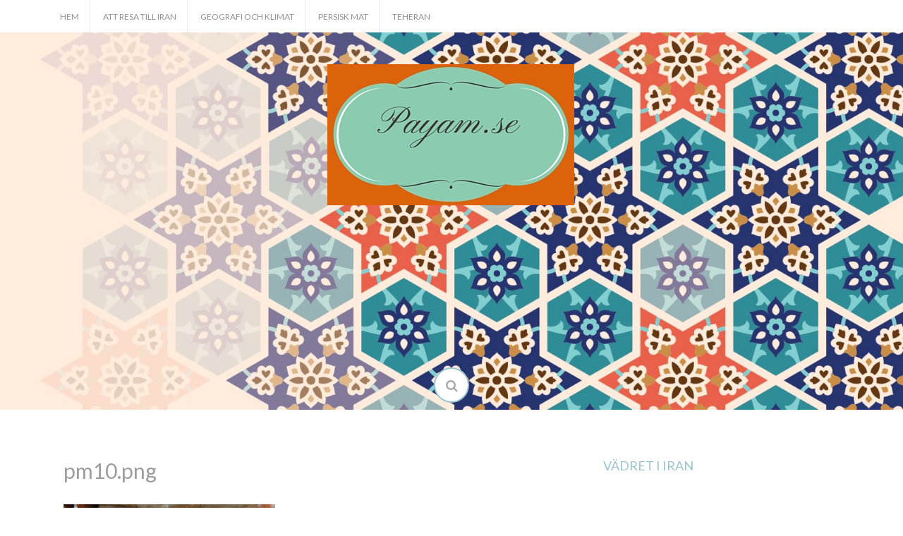

--- FILE ---
content_type: text/html; charset=utf-8
request_url: https://www.payam.se/persisk-mat/pm10-png/
body_size: 5586
content:
<!DOCTYPE html>
<html lang="sv-SE"
	prefix="og: https://ogp.me/ns#" >
<head>
<meta charset="UTF-8">
<meta name="viewport" content="width=device-width, initial-scale=1">
<link rel="profile" href="https://gmpg.org/xfn/11">
<link rel="pingback" href="https://www.payam.se/xmlrpc.php">

<title>pm10.png |</title>

		<!-- All in One SEO 4.1.4.4 -->
		<meta name="robots" content="max-image-preview:large" />
		<meta property="og:locale" content="sv_SE" />
		<meta property="og:site_name" content="|" />
		<meta property="og:type" content="article" />
		<meta property="og:title" content="pm10.png |" />
		<meta property="article:published_time" content="2016-06-10T13:24:39+00:00" />
		<meta property="article:modified_time" content="2016-06-10T13:24:39+00:00" />
		<meta name="twitter:card" content="summary" />
		<meta name="twitter:domain" content="www.payam.se" />
		<meta name="twitter:title" content="pm10.png |" />
		<script type="application/ld+json" class="aioseo-schema">
			{"@context":"https:\/\/schema.org","@graph":[{"@type":"WebSite","@id":"https:\/\/www.payam.se\/#website","url":"https:\/\/www.payam.se\/","inLanguage":"sv-SE","publisher":{"@id":"https:\/\/www.payam.se\/#organization"}},{"@type":"Organization","@id":"https:\/\/www.payam.se\/#organization","url":"https:\/\/www.payam.se\/"},{"@type":"BreadcrumbList","@id":"https:\/\/www.payam.se\/persisk-mat\/pm10-png\/#breadcrumblist","itemListElement":[{"@type":"ListItem","@id":"https:\/\/www.payam.se\/#listItem","position":1,"item":{"@type":"WebPage","@id":"https:\/\/www.payam.se\/","name":"Hem","url":"https:\/\/www.payam.se\/"},"nextItem":"https:\/\/www.payam.se\/persisk-mat\/pm10-png\/#listItem"},{"@type":"ListItem","@id":"https:\/\/www.payam.se\/persisk-mat\/pm10-png\/#listItem","position":2,"item":{"@type":"WebPage","@id":"https:\/\/www.payam.se\/persisk-mat\/pm10-png\/","name":"pm10.png","url":"https:\/\/www.payam.se\/persisk-mat\/pm10-png\/"},"previousItem":"https:\/\/www.payam.se\/#listItem"}]},{"@type":"Person","@id":"https:\/\/www.payam.se#author","url":"https:\/\/www.payam.se","name":"Edvin Nilsson","image":{"@type":"ImageObject","@id":"https:\/\/www.payam.se\/persisk-mat\/pm10-png\/#authorImage","url":"http:\/\/2.gravatar.com\/avatar\/5d17975ceaf1abdbf75f2868868bc2c9?s=96&d=mm&r=g","width":96,"height":96,"caption":"Edvin Nilsson"}},{"@type":"ItemPage","@id":"https:\/\/www.payam.se\/persisk-mat\/pm10-png\/#itempage","url":"https:\/\/www.payam.se\/persisk-mat\/pm10-png\/","name":"pm10.png |","inLanguage":"sv-SE","isPartOf":{"@id":"https:\/\/www.payam.se\/#website"},"breadcrumb":{"@id":"https:\/\/www.payam.se\/persisk-mat\/pm10-png\/#breadcrumblist"},"datePublished":"2016-06-10T13:24:39+00:00","dateModified":"2016-06-10T13:24:39+00:00"}]}
		</script>
		<!-- All in One SEO -->

<link rel='dns-prefetch' href='https://www.payam.se' />
<link rel='dns-prefetch' href='//fonts.googleapis.com' />
<link rel="alternate" type="application/rss+xml" title=" &raquo; flöde" href="https://www.payam.se/feed/" />
<link rel='stylesheet' id='formidable-css'  href='https://www.payam.se/wp-admin/admin-ajax.php?action=frmpro_css&#038;ver=1191110' type='text/css' media='all' />
<link rel='stylesheet' id='wp-block-library-css'  href='https://www.payam.se/wp-includes/css/dist/block-library/style.min.css?ver=5.9.1' type='text/css' media='all' />
<style id='global-styles-inline-css' type='text/css'>
body{--wp--preset--color--black: #000000;--wp--preset--color--cyan-bluish-gray: #abb8c3;--wp--preset--color--white: #ffffff;--wp--preset--color--pale-pink: #f78da7;--wp--preset--color--vivid-red: #cf2e2e;--wp--preset--color--luminous-vivid-orange: #ff6900;--wp--preset--color--luminous-vivid-amber: #fcb900;--wp--preset--color--light-green-cyan: #7bdcb5;--wp--preset--color--vivid-green-cyan: #00d084;--wp--preset--color--pale-cyan-blue: #8ed1fc;--wp--preset--color--vivid-cyan-blue: #0693e3;--wp--preset--color--vivid-purple: #9b51e0;--wp--preset--gradient--vivid-cyan-blue-to-vivid-purple: linear-gradient(135deg,rgba(6,147,227,1) 0%,rgb(155,81,224) 100%);--wp--preset--gradient--light-green-cyan-to-vivid-green-cyan: linear-gradient(135deg,rgb(122,220,180) 0%,rgb(0,208,130) 100%);--wp--preset--gradient--luminous-vivid-amber-to-luminous-vivid-orange: linear-gradient(135deg,rgba(252,185,0,1) 0%,rgba(255,105,0,1) 100%);--wp--preset--gradient--luminous-vivid-orange-to-vivid-red: linear-gradient(135deg,rgba(255,105,0,1) 0%,rgb(207,46,46) 100%);--wp--preset--gradient--very-light-gray-to-cyan-bluish-gray: linear-gradient(135deg,rgb(238,238,238) 0%,rgb(169,184,195) 100%);--wp--preset--gradient--cool-to-warm-spectrum: linear-gradient(135deg,rgb(74,234,220) 0%,rgb(151,120,209) 20%,rgb(207,42,186) 40%,rgb(238,44,130) 60%,rgb(251,105,98) 80%,rgb(254,248,76) 100%);--wp--preset--gradient--blush-light-purple: linear-gradient(135deg,rgb(255,206,236) 0%,rgb(152,150,240) 100%);--wp--preset--gradient--blush-bordeaux: linear-gradient(135deg,rgb(254,205,165) 0%,rgb(254,45,45) 50%,rgb(107,0,62) 100%);--wp--preset--gradient--luminous-dusk: linear-gradient(135deg,rgb(255,203,112) 0%,rgb(199,81,192) 50%,rgb(65,88,208) 100%);--wp--preset--gradient--pale-ocean: linear-gradient(135deg,rgb(255,245,203) 0%,rgb(182,227,212) 50%,rgb(51,167,181) 100%);--wp--preset--gradient--electric-grass: linear-gradient(135deg,rgb(202,248,128) 0%,rgb(113,206,126) 100%);--wp--preset--gradient--midnight: linear-gradient(135deg,rgb(2,3,129) 0%,rgb(40,116,252) 100%);--wp--preset--duotone--dark-grayscale: url('#wp-duotone-dark-grayscale');--wp--preset--duotone--grayscale: url('#wp-duotone-grayscale');--wp--preset--duotone--purple-yellow: url('#wp-duotone-purple-yellow');--wp--preset--duotone--blue-red: url('#wp-duotone-blue-red');--wp--preset--duotone--midnight: url('#wp-duotone-midnight');--wp--preset--duotone--magenta-yellow: url('#wp-duotone-magenta-yellow');--wp--preset--duotone--purple-green: url('#wp-duotone-purple-green');--wp--preset--duotone--blue-orange: url('#wp-duotone-blue-orange');--wp--preset--font-size--small: 13px;--wp--preset--font-size--medium: 20px;--wp--preset--font-size--large: 36px;--wp--preset--font-size--x-large: 42px;}.has-black-color{color: var(--wp--preset--color--black) !important;}.has-cyan-bluish-gray-color{color: var(--wp--preset--color--cyan-bluish-gray) !important;}.has-white-color{color: var(--wp--preset--color--white) !important;}.has-pale-pink-color{color: var(--wp--preset--color--pale-pink) !important;}.has-vivid-red-color{color: var(--wp--preset--color--vivid-red) !important;}.has-luminous-vivid-orange-color{color: var(--wp--preset--color--luminous-vivid-orange) !important;}.has-luminous-vivid-amber-color{color: var(--wp--preset--color--luminous-vivid-amber) !important;}.has-light-green-cyan-color{color: var(--wp--preset--color--light-green-cyan) !important;}.has-vivid-green-cyan-color{color: var(--wp--preset--color--vivid-green-cyan) !important;}.has-pale-cyan-blue-color{color: var(--wp--preset--color--pale-cyan-blue) !important;}.has-vivid-cyan-blue-color{color: var(--wp--preset--color--vivid-cyan-blue) !important;}.has-vivid-purple-color{color: var(--wp--preset--color--vivid-purple) !important;}.has-black-background-color{background-color: var(--wp--preset--color--black) !important;}.has-cyan-bluish-gray-background-color{background-color: var(--wp--preset--color--cyan-bluish-gray) !important;}.has-white-background-color{background-color: var(--wp--preset--color--white) !important;}.has-pale-pink-background-color{background-color: var(--wp--preset--color--pale-pink) !important;}.has-vivid-red-background-color{background-color: var(--wp--preset--color--vivid-red) !important;}.has-luminous-vivid-orange-background-color{background-color: var(--wp--preset--color--luminous-vivid-orange) !important;}.has-luminous-vivid-amber-background-color{background-color: var(--wp--preset--color--luminous-vivid-amber) !important;}.has-light-green-cyan-background-color{background-color: var(--wp--preset--color--light-green-cyan) !important;}.has-vivid-green-cyan-background-color{background-color: var(--wp--preset--color--vivid-green-cyan) !important;}.has-pale-cyan-blue-background-color{background-color: var(--wp--preset--color--pale-cyan-blue) !important;}.has-vivid-cyan-blue-background-color{background-color: var(--wp--preset--color--vivid-cyan-blue) !important;}.has-vivid-purple-background-color{background-color: var(--wp--preset--color--vivid-purple) !important;}.has-black-border-color{border-color: var(--wp--preset--color--black) !important;}.has-cyan-bluish-gray-border-color{border-color: var(--wp--preset--color--cyan-bluish-gray) !important;}.has-white-border-color{border-color: var(--wp--preset--color--white) !important;}.has-pale-pink-border-color{border-color: var(--wp--preset--color--pale-pink) !important;}.has-vivid-red-border-color{border-color: var(--wp--preset--color--vivid-red) !important;}.has-luminous-vivid-orange-border-color{border-color: var(--wp--preset--color--luminous-vivid-orange) !important;}.has-luminous-vivid-amber-border-color{border-color: var(--wp--preset--color--luminous-vivid-amber) !important;}.has-light-green-cyan-border-color{border-color: var(--wp--preset--color--light-green-cyan) !important;}.has-vivid-green-cyan-border-color{border-color: var(--wp--preset--color--vivid-green-cyan) !important;}.has-pale-cyan-blue-border-color{border-color: var(--wp--preset--color--pale-cyan-blue) !important;}.has-vivid-cyan-blue-border-color{border-color: var(--wp--preset--color--vivid-cyan-blue) !important;}.has-vivid-purple-border-color{border-color: var(--wp--preset--color--vivid-purple) !important;}.has-vivid-cyan-blue-to-vivid-purple-gradient-background{background: var(--wp--preset--gradient--vivid-cyan-blue-to-vivid-purple) !important;}.has-light-green-cyan-to-vivid-green-cyan-gradient-background{background: var(--wp--preset--gradient--light-green-cyan-to-vivid-green-cyan) !important;}.has-luminous-vivid-amber-to-luminous-vivid-orange-gradient-background{background: var(--wp--preset--gradient--luminous-vivid-amber-to-luminous-vivid-orange) !important;}.has-luminous-vivid-orange-to-vivid-red-gradient-background{background: var(--wp--preset--gradient--luminous-vivid-orange-to-vivid-red) !important;}.has-very-light-gray-to-cyan-bluish-gray-gradient-background{background: var(--wp--preset--gradient--very-light-gray-to-cyan-bluish-gray) !important;}.has-cool-to-warm-spectrum-gradient-background{background: var(--wp--preset--gradient--cool-to-warm-spectrum) !important;}.has-blush-light-purple-gradient-background{background: var(--wp--preset--gradient--blush-light-purple) !important;}.has-blush-bordeaux-gradient-background{background: var(--wp--preset--gradient--blush-bordeaux) !important;}.has-luminous-dusk-gradient-background{background: var(--wp--preset--gradient--luminous-dusk) !important;}.has-pale-ocean-gradient-background{background: var(--wp--preset--gradient--pale-ocean) !important;}.has-electric-grass-gradient-background{background: var(--wp--preset--gradient--electric-grass) !important;}.has-midnight-gradient-background{background: var(--wp--preset--gradient--midnight) !important;}.has-small-font-size{font-size: var(--wp--preset--font-size--small) !important;}.has-medium-font-size{font-size: var(--wp--preset--font-size--medium) !important;}.has-large-font-size{font-size: var(--wp--preset--font-size--large) !important;}.has-x-large-font-size{font-size: var(--wp--preset--font-size--x-large) !important;}
</style>
<link rel='stylesheet' id='contact-form-7-css'  href='https://www.payam.se/wp-content/plugins/contact-form-7/includes/css/styles.css?ver=5.1.9' type='text/css' media='all' />
<link rel='stylesheet' id='wp-polls-css'  href='https://www.payam.se/wp-content/plugins/wp-polls/polls-css.css?ver=2.75.6' type='text/css' media='all' />
<style id='wp-polls-inline-css' type='text/css'>
.wp-polls .pollbar {
	margin: 1px;
	font-size: 6px;
	line-height: 8px;
	height: 8px;
	background-image: url('https://www.payam.se/wp-content/plugins/wp-polls/images/default/pollbg.gif');
	border: 1px solid #c8c8c8;
}

</style>
<link rel='stylesheet' id='revive-style-css'  href='https://www.payam.se/wp-content/themes/revive/style.css?ver=5.9.1' type='text/css' media='all' />
<link rel='stylesheet' id='revive-title-font-css'  href='//fonts.googleapis.com/css?family=Lato%3A100%2C300%2C400%2C700&#038;ver=5.9.1' type='text/css' media='all' />
<link rel='stylesheet' id='revive-body-font-css'  href='//fonts.googleapis.com/css?family=Lato%3A100%2C300%2C400%2C700&#038;ver=5.9.1' type='text/css' media='all' />
<link rel='stylesheet' id='font-awesome-css'  href='https://www.payam.se/wp-content/themes/revive/assets/font-awesome/css/font-awesome.min.css?ver=5.9.1' type='text/css' media='all' />
<link rel='stylesheet' id='nivo-slider-css'  href='https://www.payam.se/wp-content/themes/revive/assets/css/nivo-slider.css?ver=5.9.1' type='text/css' media='all' />
<link rel='stylesheet' id='nivo-slider-skin-css'  href='https://www.payam.se/wp-content/themes/revive/assets/css/nivo-default/default.css?ver=5.9.1' type='text/css' media='all' />
<link rel='stylesheet' id='bootstrap-css'  href='https://www.payam.se/wp-content/themes/revive/assets/bootstrap/css/bootstrap.min.css?ver=5.9.1' type='text/css' media='all' />
<link rel='stylesheet' id='flex-image-css'  href='https://www.payam.se/wp-content/themes/revive/assets/css/jquery.flex-images.css?ver=5.9.1' type='text/css' media='all' />
<link rel='stylesheet' id='hover-css'  href='https://www.payam.se/wp-content/themes/revive/assets/css/hover.min.css?ver=5.9.1' type='text/css' media='all' />
<link rel='stylesheet' id='revive-main-theme-style-css'  href='https://www.payam.se/wp-content/themes/revive/assets/css/main.css?ver=5.9.1' type='text/css' media='all' />
<link rel='stylesheet' id='latest-posts-style-css'  href='https://www.payam.se/wp-content/plugins/latest-posts/assets/css/style.css?ver=5.9.1' type='text/css' media='all' />
<script type='text/javascript' src='https://www.payam.se/wp-includes/js/jquery/jquery.min.js?ver=3.6.0' id='jquery-core-js'></script>
<script type='text/javascript' src='https://www.payam.se/wp-includes/js/jquery/jquery-migrate.min.js?ver=3.3.2' id='jquery-migrate-js'></script>
<script type='text/javascript' src='https://www.payam.se/wp-content/themes/revive/js/custom.js?ver=5.9.1' id='revive-custom-js-js'></script>
<link rel="https://api.w.org/" href="https://www.payam.se/wp-json/" /><link rel="alternate" type="application/json" href="https://www.payam.se/wp-json/wp/v2/media/30" /><link rel="EditURI" type="application/rsd+xml" title="RSD" href="https://www.payam.se/xmlrpc.php?rsd" />
<link rel="wlwmanifest" type="application/wlwmanifest+xml" href="https://www.payam.se/wp-includes/wlwmanifest.xml" /> 
<meta name="generator" content="WordPress 5.9.1" />
<link rel='shortlink' href='https://www.payam.se/?p=30' />
<link rel="alternate" type="application/json+oembed" href="https://www.payam.se/wp-json/oembed/1.0/embed?url=https%3A%2F%2Fwww.payam.se%2Fpersisk-mat%2Fpm10-png%2F" />
<link rel="alternate" type="text/xml+oembed" href="https://www.payam.se/wp-json/oembed/1.0/embed?url=https%3A%2F%2Fwww.payam.se%2Fpersisk-mat%2Fpm10-png%2F&#038;format=xml" />
<style type="text/css">.lt-479 div.aw-widget-current-inner div.aw-widget-content a.aw-current-weather p { width: 100%!important; min-width: 100%;}</style><!-- Generated by Simple CSS - https://wordpress.org/plugins/simple-css/ --><style id='custom-css-mods'>#masthead #text-title-desc, #masthead #site-logo { float: none; } .site-branding { text-align: center; } #text-title-desc { display: inline-block; }#masthead #site-logo img { transform-origin: left; }#masthead h2.site-description { color: #FFF; }</style><!-- All in one Favicon 4.7 -->	<style>
	#masthead {
			background-image: url(https://www.payam.se/wp-content/uploads/sites/166/2016/06/iran.jpg);
			background-size: cover;
			background-position-x: center;
			background-repeat: no-repeat;
		}
	</style>	
	</head>

<body class="attachment attachment-template-default attachmentid-30 attachment-png">
<div id="page" class="hfeed site">
	<a class="skip-link screen-reader-text" href="#content">Skip to content</a>
	<div id="jumbosearch">
		<span class="fa fa-remove closeicon"></span>
		<div class="form">
			
    <form style="display:flex" method="get" action="https://google.com/search" target="_blank">
      <input class="gsf" type="text" name="q">
      <script>document.write("<input type=\"hidden\" name=\"sitesearch\" value=\""+window.location.host+"\">")</script>
      <input type="submit" value="&#x2315;">
    </form>
  		</div>
	</div>	
	
	<div id="top-bar">
		<div class="container">
			<div id="top-menu">
				<div class="menu-main-container"><ul id="menu-main" class="menu"><li id="menu-item-119" class="menu-item menu-item-type-custom menu-item-object-custom menu-item-home menu-item-119"><a href="https://www.payam.se">Hem</a></li>
<li id="menu-item-120" class="menu-item menu-item-type-post_type menu-item-object-page menu-item-120"><a href="https://www.payam.se/att-resa-till-iran/">Att resa till Iran</a></li>
<li id="menu-item-121" class="menu-item menu-item-type-post_type menu-item-object-page menu-item-121"><a href="https://www.payam.se/geografi-och-klimat/">Geografi och klimat</a></li>
<li id="menu-item-122" class="menu-item menu-item-type-post_type menu-item-object-page menu-item-122"><a href="https://www.payam.se/persisk-mat/">Persisk mat</a></li>
<li id="menu-item-123" class="menu-item menu-item-type-post_type menu-item-object-page menu-item-123"><a href="https://www.payam.se/tehran/">Teheran</a></li>
</ul></div>			</div>
		</div>
	</div>
	
	<header id="masthead" class="site-header" role="banner">
		<div class="container">
			<div class="site-branding">
								<div id="site-logo">
					<a href="https://www.payam.se/"><img src="https://www.payam.se/wp-content/uploads/sites/166/2016/06/Payam.se1_.jpg"></a>
				</div>
								<div id="text-title-desc">
				<h1 class="site-title title-font"><a href="https://www.payam.se/" rel="home"></a></h1>
				<h2 class="site-description"></h2>
				</div>
			</div>	
		</div>	
		
		<div id="search-icon">
			<a id="searchicon">
				<span class="fa fa-search"></span>
			</a>
		</div>	
		
	</header><!-- #masthead -->
	
	<div id="social-icons">
			</div>
	
	<div class="mega-container">
			
		<div id="featured-area-1">
<div class="container">
</div><!--.container-->
</div>		<div id="featured-area-2">
<div class="container">
</div><!--.container-->
</div>		
			   	
		<div id="content" class="site-content container">
	<div id="primary-mono" class="content-area col-md-8 page">
		<main id="main" class="site-main" role="main">

			
				
<article id="post-30" class="post-30 attachment type-attachment status-inherit hentry">
	<header class="entry-header">
		<h1 class="entry-title">pm10.png</h1>	</header><!-- .entry-header -->

	<div class="entry-content">
		<p class="attachment"><a href='https://www.payam.se/wp-content/uploads/sites/166/2016/06/pm10.png'><img width="300" height="198" src="https://www.payam.se/wp-content/uploads/sites/166/2016/06/pm10.png" class="attachment-medium size-medium" alt="" loading="lazy" /></a></p>
			</div><!-- .entry-content -->

	<footer class="entry-footer">
			</footer><!-- .entry-footer -->
</article><!-- #post-## -->

				
			
		</main><!-- #main -->
	</div><!-- #primary -->

<div id="secondary" class="widget-area col-md-4" role="complementary">
	<aside id="text-2" class="widget widget_text"><h1 class="widget-title title-font">Vädret i Iran</h1>			<div class="textwidget"><a href="https://www.accuweather.com/en/ir/tehran/210841/weather-forecast/210841" class="aw-widget-legal">
<!--
By accessing and/or using this code snippet, you agree to AccuWeather’s terms and conditions (in English) which can be found at http://www.accuweather.com/en/free-weather-widgets/terms and AccuWeather’s Privacy Statement (in English) which can be found at http://www.accuweather.com/en/privacy.
-->
</a><div id="awcc1466427776061" class="aw-widget-current"  data-locationkey="210841" data-unit="f" data-language="en-us" data-useip="false" data-uid="awcc1466427776061"></div><script type="text/javascript" src="http://oap.accuweather.com/launch.js"></script></div>
		</aside><aside id="pages-3" class="widget widget_pages"><h1 class="widget-title title-font">Meny</h1>
			<ul>
				<li class="page_item page-item-20"><a href="https://www.payam.se/">Iran</a></li>
<li class="page_item page-item-26"><a href="https://www.payam.se/geografi-och-klimat/">Geografi och klimat</a></li>
<li class="page_item page-item-32 current_page_ancestor current_page_parent"><a href="https://www.payam.se/persisk-mat/">Persisk mat</a></li>
<li class="page_item page-item-36"><a href="https://www.payam.se/att-resa-till-iran/">Att resa till Iran</a></li>
<li class="page_item page-item-41"><a href="https://www.payam.se/tehran/">Teheran</a></li>
<li class="page_item page-item-45"><a href="https://www.payam.se/spel-med-persiskt-tema/">Spel med persiskt tema</a></li>
<li class="page_item page-item-89"><a href="https://www.payam.se/spel-lagar-i-iran/">Spel-lagar i Iran</a></li>
			</ul>

			</aside>
		<aside id="recent-posts-3" class="widget widget_recent_entries">
		<h1 class="widget-title title-font">Senaste inläggen</h1>
		<ul>
											<li>
					<a href="https://www.payam.se/2021/11/09/planera-infor-ett-brollop/">Planera inför ett bröllop</a>
									</li>
					</ul>

		</aside></div><!-- #secondary -->

		</div><!-- #content -->
	
	</div><!--.mega-container-->
	
	<nav id="site-navigation" class="main-navigation" role="navigation">
		<div class="container">
			<div class="menu"><ul>
<li ><a href="https://www.payam.se/">Hem</a></li><li class="page_item page-item-36"><a href="https://www.payam.se/att-resa-till-iran/">Att resa till Iran</a></li>
<li class="page_item page-item-26"><a href="https://www.payam.se/geografi-och-klimat/">Geografi och klimat</a></li>
<li class="page_item page-item-32 current_page_ancestor current_page_parent"><a href="https://www.payam.se/persisk-mat/">Persisk mat</a></li>
<li class="page_item page-item-45"><a href="https://www.payam.se/spel-med-persiskt-tema/">Spel med persiskt tema</a></li>
<li class="page_item page-item-89"><a href="https://www.payam.se/spel-lagar-i-iran/">Spel-lagar i Iran</a></li>
<li class="page_item page-item-41"><a href="https://www.payam.se/tehran/">Teheran</a></li>
</ul></div>
		</div>
	</nav><!-- #site-navigation -->

	 
	<footer id="colophon" class="site-footer" role="contentinfo">
		<div class="site-info container">
			Theme Designed by <a href="https://inkhive.com/" rel="designer">InkHive.com</a>.			<span class="sep"></span>
			&copy; 2024 . All Rights Reserved. 		</div><!-- .site-info -->
	</footer><!-- #colophon -->
	
</div><!-- #page -->


<script type='text/javascript' id='contact-form-7-js-extra'>
/* <![CDATA[ */
var wpcf7 = {"apiSettings":{"root":"https:\/\/www.payam.se\/wp-json\/contact-form-7\/v1","namespace":"contact-form-7\/v1"}};
/* ]]> */
</script>
<script type='text/javascript' src='https://www.payam.se/wp-content/plugins/contact-form-7/includes/js/scripts.js?ver=5.1.9' id='contact-form-7-js'></script>
<script type='text/javascript' id='wp-polls-js-extra'>
/* <![CDATA[ */
var pollsL10n = {"ajax_url":"https:\/\/www.payam.se\/wp-admin\/admin-ajax.php","text_wait":"Your last request is still being processed. Please wait a while ...","text_valid":"Please choose a valid poll answer.","text_multiple":"Maximum number of choices allowed: ","show_loading":"1","show_fading":"1"};
/* ]]> */
</script>
<script type='text/javascript' src='https://www.payam.se/wp-content/plugins/wp-polls/polls-js.js?ver=2.75.6' id='wp-polls-js'></script>
<script type='text/javascript' src='https://www.payam.se/wp-content/themes/revive/js/navigation.js?ver=20120206' id='revive-navigation-js'></script>
<script type='text/javascript' src='https://www.payam.se/wp-content/themes/revive/js/external.js?ver=20120206' id='revive-externaljs-js'></script>
<script type='text/javascript' src='https://www.payam.se/wp-content/themes/revive/js/skip-link-focus-fix.js?ver=20130115' id='revive-skip-link-focus-fix-js'></script>

</body>
</html>

--- FILE ---
content_type: text/css
request_url: https://www.payam.se/wp-content/themes/revive/assets/css/jquery.flex-images.css?ver=5.9.1
body_size: 225
content:
.flex-images { overflow: hidden; }
.flex-images .item { float: left; margin: 4px; border: 1px solid #eee; box-sizing: content-box; overflow: hidden; position: relative;  }
.flex-images .item img { width: auto; height: 100%; }

--- FILE ---
content_type: application/javascript; charset=utf-8
request_url: https://www.payam.se/wp-content/themes/revive/js/custom.js?ver=5.9.1
body_size: 518
content:
jQuery(document).ready( function() {
	jQuery('#searchicon').click(function() {
		jQuery('#jumbosearch').fadeIn();
		jQuery('#jumbosearch input').focus();
	});
	jQuery('#jumbosearch .closeicon').click(function() {
		jQuery('#jumbosearch').fadeOut();
	});
	jQuery('body').keydown(function(e){
	    
	    if(e.keyCode == 27){
	        jQuery('#jumbosearch').fadeOut();
	    }
	});
	
	jQuery('.flex-images').flexImages({rowHeight: 200, object: 'img', truncate: true});
	
	//For the Revive Layout
	jQuery('.site-main').flexImages({rowHeight: 200, object: 'img'});
	
	
	/*
	
jQuery('#site-navigation ul.menu').slicknav({
		label: 'Menu',
		duration: 1000,
		prependTo:'#slickmenu'
	});	
	
*/

jQuery(document).ready( function() { 
	jQuery('#top-menu ul.menu').mobileMenu({
		switchWidth: 767
		});
	jQuery('#top-menu div.menu ul').mobileMenu({
		switchWidth: 767
		});	

	jQuery('#site-navigation .container ul.menu').mobileMenu({
		switchWidth: 767
		});
	jQuery('#site-navigation .container div.menu ul').mobileMenu({
		switchWidth: 767
		});	
});
	
});//endready

jQuery(window).load(function() {
        jQuery('#nivoSlider').nivoSlider({
	        prevText: "<i class='fa fa-chevron-circle-left'></i>",
	        nextText: "<i class='fa fa-chevron-circle-right'></i>",
        });
    });